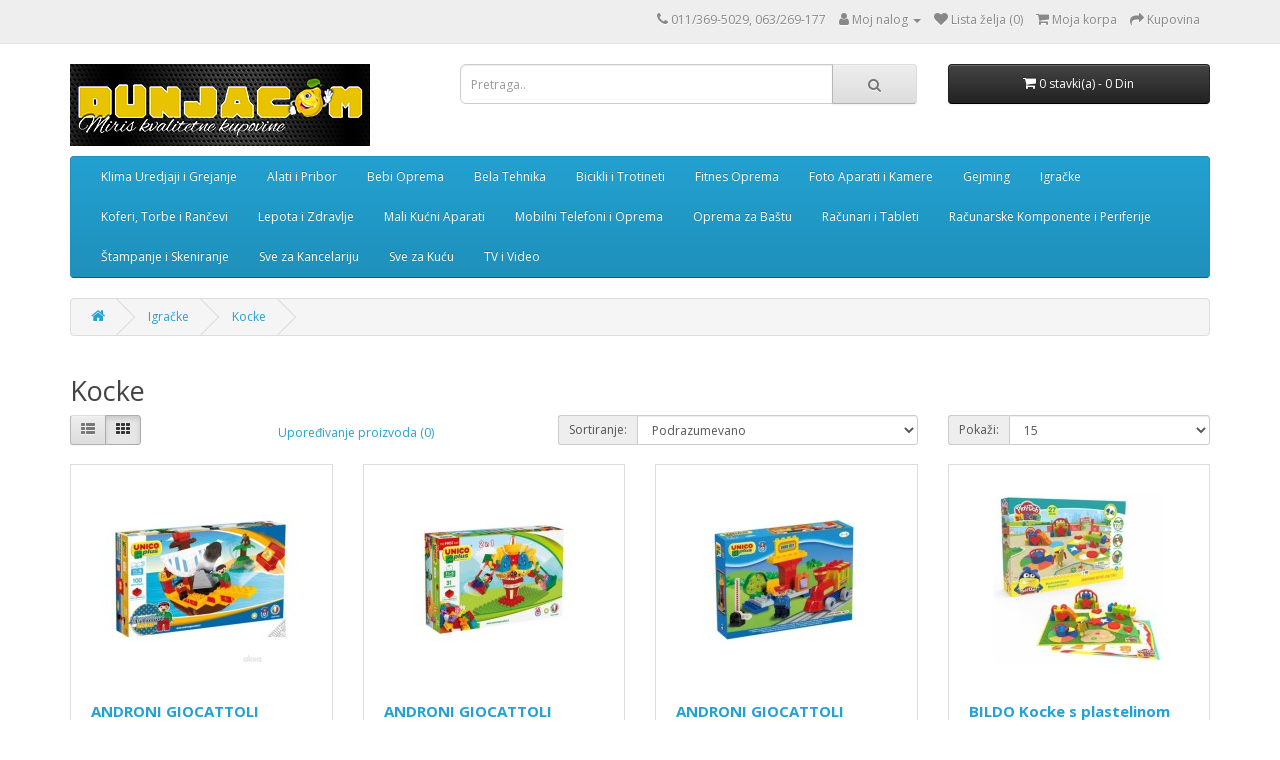

--- FILE ---
content_type: text/html; charset=utf-8
request_url: https://www.dunjacom.com/igracke/kocke
body_size: 8038
content:
<!DOCTYPE html>
<!--[if IE]><![endif]-->
<!--[if IE 8 ]><html dir="ltr" lang="sr" class="ie8"><![endif]-->
<!--[if IE 9 ]><html dir="ltr" lang="sr" class="ie9"><![endif]-->
<!--[if (gt IE 9)|!(IE)]><!-->
<html dir="ltr" lang="sr">
<!--<![endif]-->
<head>
<meta charset="UTF-8" />
<meta name="viewport" content="width=device-width, initial-scale=1">
<meta http-equiv="X-UA-Compatible" content="IE=edge">
<title>Kocke</title>
<base href="https://www.dunjacom.com/" />
 	
			

 
 
			
<meta name="description" content="Kocke" />
<meta name="keywords" content="kocke" />
<script src="catalog/view/javascript/jquery/jquery-2.1.1.min.js" type="text/javascript"></script>
<link href="catalog/view/javascript/bootstrap/css/bootstrap.min.css" rel="stylesheet" media="screen" />
<script src="catalog/view/javascript/bootstrap/js/bootstrap.min.js" type="text/javascript"></script>
<link href="catalog/view/javascript/font-awesome/css/font-awesome.min.css" rel="stylesheet" type="text/css" />
<link href="//fonts.googleapis.com/css?family=Open+Sans:400,400i,300,700" rel="stylesheet" type="text/css" />
<link href="catalog/view/theme/default/stylesheet/stylesheet.css" rel="stylesheet">
<script src="catalog/view/javascript/common.js" type="text/javascript"></script>
<link href="https://www.dunjacom.com/igracke/kocke?page=2" rel="next" />
<link href="https://www.dunjacom.com/image/catalog/cart.png" rel="icon" />
<!-- Google tag (gtag.js) -->
<script async src="https://www.googletagmanager.com/gtag/js?id=UA-203456292-1"></script>
<script>
  window.dataLayer = window.dataLayer || [];
  function gtag(){dataLayer.push(arguments);}
  gtag('js', new Date());

  gtag('config', 'UA-203456292-1');
</script>

<!-- Google tag (gtag.js) -->
<script async src="https://www.googletagmanager.com/gtag/js?id=G-3WTXQYD254"></script>
<script>
  window.dataLayer = window.dataLayer || [];
  function gtag(){dataLayer.push(arguments);}
  gtag('js', new Date());

  gtag('config', 'G-3WTXQYD254');
</script>

			<link rel="stylesheet" href="catalog/view/javascript/jquery.cluetip.css" type="text/css" />
			<script src="catalog/view/javascript/jquery.cluetip.js" type="text/javascript"></script>
			
			<script type="text/javascript">
				$(document).ready(function() {
				$('a.title').cluetip({splitTitle: '|'});
				  $('ol.rounded a:eq(0)').cluetip({splitTitle: '|', dropShadow: false, cluetipClass: 'rounded', showtitle: false});
				  $('ol.rounded a:eq(1)').cluetip({cluetipClass: 'rounded', dropShadow: false, showtitle: false, positionBy: 'mouse'});
				  $('ol.rounded a:eq(2)').cluetip({cluetipClass: 'rounded', dropShadow: false, showtitle: false, positionBy: 'bottomTop', topOffset: 70});
				  $('ol.rounded a:eq(3)').cluetip({cluetipClass: 'rounded', dropShadow: false, sticky: true, ajaxCache: false, arrows: true});
				  $('ol.rounded a:eq(4)').cluetip({cluetipClass: 'rounded', dropShadow: false});  
				});
			</script>
			

				 
				
				 				
			
</head>
<body>
<nav id="top">
  <div class="container"> 
    
    <div id="top-links" class="nav pull-right">
      <ul class="list-inline">
        <li><a href="https://www.dunjacom.com/contact"><i class="fa fa-phone"></i></a> <span class="hidden-xs hidden-sm hidden-md">011/369-5029, 063/269-177</span></li>
        <li class="dropdown"><a href="https://www.dunjacom.com/account" title="Moj nalog" class="dropdown-toggle" data-toggle="dropdown"><i class="fa fa-user"></i> <span class="hidden-xs hidden-sm hidden-md">Moj nalog</span> <span class="caret"></span></a>
          <ul class="dropdown-menu dropdown-menu-right">
                        <li><a href="https://www.dunjacom.com/register">Registruj novi nalog</a></li>
            <li><a href="https://www.dunjacom.com/login">Prijavi se</a></li>
                      </ul>
        </li>
        <li><a href="https://www.dunjacom.com/wishlist" id="wishlist-total" title="Lista želja (0)"><i class="fa fa-heart"></i> <span class="hidden-xs hidden-sm hidden-md">Lista želja (0)</span></a></li>
        <li><a href="https://www.dunjacom.com/index.php?route=checkout/cart" title="Moja korpa"><i class="fa fa-shopping-cart"></i> <span class="hidden-xs hidden-sm hidden-md">Moja korpa</span></a></li>
        <li><a href="https://www.dunjacom.com/index.php?route=checkout/checkout" title="Kupovina"><i class="fa fa-share"></i> <span class="hidden-xs hidden-sm hidden-md">Kupovina</span></a></li>
      </ul>
    </div>
  </div>
</nav>
<header>
  <div class="container">
    <div class="row">
      <div class="col-sm-4">
        <div id="logo"><a href="https://www.dunjacom.com/"><img src="https://www.dunjacom.com/image/catalog/logo/logo_small.png" title="Dunjacom" alt="Dunjacom" class="img-responsive" /></a></div>
      </div>
      <div class="col-sm-5"><div id="search" class="input-group">
  <input type="text" name="search" value="" placeholder="Pretraga.." class="form-control input-lg" />
  <span class="input-group-btn">
    <button type="button" class="btn btn-default btn-lg"><i class="fa fa-search"></i></button>
  </span>
</div></div>
      <div class="col-sm-3"><div id="cart" class="btn-group btn-block">
  <button type="button" data-toggle="dropdown" data-loading-text="Očitavam..." class="btn btn-inverse btn-block btn-lg dropdown-toggle"><i class="fa fa-shopping-cart"></i> <span id="cart-total">0 stavki(a) - 0 Din</span></button>
  <ul class="dropdown-menu pull-right">
        <li>
      <p class="text-center">Vaša korpa je prazna!</p>
    </li>
      </ul>
</div>
</div>
    </div>
  </div>
</header>
<div class="container">
  <nav id="menu" class="navbar">
    <div class="navbar-header"><span id="category" class="visible-xs">Kategorije</span>
      <button type="button" class="btn btn-navbar navbar-toggle" data-toggle="collapse" data-target=".navbar-ex1-collapse"><i class="fa fa-bars"></i></button>
    </div>
    <div class="collapse navbar-collapse navbar-ex1-collapse">
      <ul class="nav navbar-nav">
                        
			<li class="dropdown"><a href="https://www.dunjacom.com/klima-uredjaji-i-grejanje" class="dropdown-toggle disabled" data-toggle="dropdown">Klima Uredjaji i Grejanje</a>
			
          <div class="dropdown-menu">
            <div class="dropdown-inner">               <ul class="list-unstyled">
                                <li><a href="https://www.dunjacom.com/klima-uredjaji-i-grejanje/elektricne-grejalice">Elektricne grejalice</a></li>
                                <li><a href="https://www.dunjacom.com/klima-uredjaji-i-grejanje/elektricni-kamini">Električni Kamini</a></li>
                                <li><a href="https://www.dunjacom.com/klima-uredjaji-i-grejanje/grejalice-za-radni-prostor">Grejalice za radni prostor</a></li>
                                <li><a href="https://www.dunjacom.com/klima-uredjaji-i-grejanje/grejanje">Grejanje</a></li>
                                <li><a href="https://www.dunjacom.com/klima-uredjaji-i-grejanje/klima-uredjaji">Klima uredjaji</a></li>
                                <li><a href="https://www.dunjacom.com/klima-uredjaji-i-grejanje/rashladni-uredaji">Rashladni Uređaji</a></li>
                                <li><a href="https://www.dunjacom.com/klima-uredjaji-i-grejanje/ventilatori">Ventilatori</a></li>
                              </ul>
              </div>
            <a href="https://www.dunjacom.com/klima-uredjaji-i-grejanje" class="see-all">Prikaži sve Klima Uredjaji i Grejanje</a> </div>
        </li>
                                
			<li class="dropdown"><a href="https://www.dunjacom.com/alati-i-pribor" class="dropdown-toggle disabled" data-toggle="dropdown">Alati i Pribor</a>
			
          <div class="dropdown-menu">
            <div class="dropdown-inner">               <ul class="list-unstyled">
                                <li><a href="https://www.dunjacom.com/alati-i-pribor/brusilice">Brusilice</a></li>
                                <li><a href="https://www.dunjacom.com/alati-i-pribor/busaci-zemlje">Bušači Zemlje</a></li>
                                <li><a href="https://www.dunjacom.com/alati-i-pribor/busilice-i-cekici">Bušilice i Čekiči</a></li>
                                <li><a href="https://www.dunjacom.com/alati-i-pribor/dizalice">Dizalice</a></li>
                                <li><a href="https://www.dunjacom.com/alati-i-pribor/freze">Freze</a></li>
                                <li><a href="https://www.dunjacom.com/alati-i-pribor/kopacice">Kopačice</a></li>
                                <li><a href="https://www.dunjacom.com/alati-i-pribor/makaze">Makaze</a></li>
                                <li><a href="https://www.dunjacom.com/alati-i-pribor/slavine">Slavine</a></li>
                              </ul>
              </div>
            <a href="https://www.dunjacom.com/alati-i-pribor" class="see-all">Prikaži sve Alati i Pribor</a> </div>
        </li>
                                
			<li class="dropdown"><a href="https://www.dunjacom.com/bebi-oprema" class="dropdown-toggle disabled" data-toggle="dropdown">Bebi Oprema</a>
			
          <div class="dropdown-menu">
            <div class="dropdown-inner">               <ul class="list-unstyled">
                                <li><a href="https://www.dunjacom.com/bebi-oprema/alarmi-za-bebe">Alarmi za Bebe</a></li>
                                <li><a href="https://www.dunjacom.com/bebi-oprema/auto-sedista">Auto Sedišta</a></li>
                                <li><a href="https://www.dunjacom.com/bebi-oprema/kolevke-za-bebe">Kolevke za Bebe</a></li>
                                <li><a href="https://www.dunjacom.com/bebi-oprema/kolica-za-bebe">Kolica za Bebe</a></li>
                                <li><a href="https://www.dunjacom.com/bebi-oprema/kreveci">Kreveci</a></li>
                                <li><a href="https://www.dunjacom.com/bebi-oprema/lezaljke">Ležaljke</a></li>
                                <li><a href="https://www.dunjacom.com/bebi-oprema/ljuljaske">Ljuljaške</a></li>
                                <li><a href="https://www.dunjacom.com/bebi-oprema/njihalice">Njihalice</a></li>
                                <li><a href="https://www.dunjacom.com/bebi-oprema/nosiljke">Nosiljke</a></li>
                                <li><a href="https://www.dunjacom.com/bebi-oprema/ogradice">Ogradice</a></li>
                              </ul>
              </div>
            <a href="https://www.dunjacom.com/bebi-oprema" class="see-all">Prikaži sve Bebi Oprema</a> </div>
        </li>
                                
			<li class="dropdown"><a href="https://www.dunjacom.com/bela-tehnika" class="dropdown-toggle disabled" data-toggle="dropdown">Bela Tehnika</a>
			
          <div class="dropdown-menu">
            <div class="dropdown-inner">               <ul class="list-unstyled">
                                <li><a href="https://www.dunjacom.com/bela-tehnika/aspiratori">Aspiratori</a></li>
                                <li><a href="https://www.dunjacom.com/bela-tehnika/bojleri">Bojleri</a></li>
                                <li><a href="https://www.dunjacom.com/bela-tehnika/frizideri">Frizideri</a></li>
                                <li><a href="https://www.dunjacom.com/bela-tehnika/masine-za-sudove">Masine za sudove</a></li>
                                <li><a href="https://www.dunjacom.com/bela-tehnika/masine-za-susenje-vesa">Masine za susenje vesa</a></li>
                                <li><a href="https://www.dunjacom.com/bela-tehnika/mikrotalasne-rerne">Mikrotalasne Rerne</a></li>
                                <li><a href="https://www.dunjacom.com/bela-tehnika/mini-sporeti">Mini sporeti</a></li>
                                <li><a href="https://www.dunjacom.com/bela-tehnika/sporeti">Šporeti</a></li>
                                <li><a href="https://www.dunjacom.com/bela-tehnika/ugradne-ploce">Ugradne Ploče</a></li>
                                <li><a href="https://www.dunjacom.com/bela-tehnika/ugradne-rerne">Ugradne Rerne</a></li>
                                <li><a href="https://www.dunjacom.com/bela-tehnika/ugradni-setovi">Ugradni setovi</a></li>
                                <li><a href="https://www.dunjacom.com/bela-tehnika/ves-masine">Ves masine</a></li>
                                <li><a href="https://www.dunjacom.com/bela-tehnika/vinske-vitrine">Vinske vitrine</a></li>
                                <li><a href="https://www.dunjacom.com/bela-tehnika/zamrzivaci">Zamrzivaci</a></li>
                              </ul>
              </div>
            <a href="https://www.dunjacom.com/bela-tehnika" class="see-all">Prikaži sve Bela Tehnika</a> </div>
        </li>
                                
			<li class="dropdown"><a href="https://www.dunjacom.com/bicikli-i-trotineti" class="dropdown-toggle disabled" data-toggle="dropdown">Bicikli i Trotineti</a>
			
          <div class="dropdown-menu">
            <div class="dropdown-inner">               <ul class="list-unstyled">
                                <li><a href="https://www.dunjacom.com/bicikli-i-trotineti/bicikli">Bicikli</a></li>
                                <li><a href="https://www.dunjacom.com/bicikli-i-trotineti/elektricni-bicikli">Elektricni Bicikli</a></li>
                                <li><a href="https://www.dunjacom.com/bicikli-i-trotineti/elektricni-trotineti">Elektricni trotineti</a></li>
                              </ul>
              </div>
            <a href="https://www.dunjacom.com/bicikli-i-trotineti" class="see-all">Prikaži sve Bicikli i Trotineti</a> </div>
        </li>
                                
			<li class="dropdown"><a href="https://www.dunjacom.com/fitnes-oprema-290136683" class="dropdown-toggle disabled" data-toggle="dropdown">Fitnes Oprema</a>
			
          <div class="dropdown-menu">
            <div class="dropdown-inner">               <ul class="list-unstyled">
                                <li><a href="https://www.dunjacom.com/fitnes-oprema-290136683/tegovi-i-sipke">Tegovi i sipke</a></li>
                                <li><a href="https://www.dunjacom.com/fitnes-oprema-290136683/tegovi-i-sipke-636055657">Tegovi i sipke</a></li>
                                <li><a href="https://www.dunjacom.com/fitnes-oprema-290136683/trake-za-trcanje">Trake za trcanje</a></li>
                              </ul>
              </div>
            <a href="https://www.dunjacom.com/fitnes-oprema-290136683" class="see-all">Prikaži sve Fitnes Oprema</a> </div>
        </li>
                                
			<li class="dropdown"><a href="https://www.dunjacom.com/foto-aparati-i-kamere" class="dropdown-toggle disabled" data-toggle="dropdown">Foto Aparati i Kamere</a>
			
          <div class="dropdown-menu">
            <div class="dropdown-inner">               <ul class="list-unstyled">
                                <li><a href="https://www.dunjacom.com/foto-aparati-i-kamere/auto-kamere">Auto Kamere</a></li>
                                <li><a href="https://www.dunjacom.com/foto-aparati-i-kamere/blicevi">Blicevi</a></li>
                                <li><a href="https://www.dunjacom.com/foto-aparati-i-kamere/dronovi">Dronovi</a></li>
                                <li><a href="https://www.dunjacom.com/foto-aparati-i-kamere/foto-aparati">Foto Aparati</a></li>
                                <li><a href="https://www.dunjacom.com/foto-aparati-i-kamere/foto-oprema">Foto Oprema</a></li>
                                <li><a href="https://www.dunjacom.com/foto-aparati-i-kamere/kamere">Kamere</a></li>
                                <li><a href="https://www.dunjacom.com/foto-aparati-i-kamere/objektivi">Objektivi</a></li>
                              </ul>
              </div>
            <a href="https://www.dunjacom.com/foto-aparati-i-kamere" class="see-all">Prikaži sve Foto Aparati i Kamere</a> </div>
        </li>
                                
			<li class="dropdown"><a href="https://www.dunjacom.com/gejming" class="dropdown-toggle disabled" data-toggle="dropdown">Gejming</a>
			
          <div class="dropdown-menu">
            <div class="dropdown-inner">               <ul class="list-unstyled">
                                <li><a href="https://www.dunjacom.com/gejming/dodatna-oprema-za-gaming">Dodatna oprema za gaming</a></li>
                                <li><a href="https://www.dunjacom.com/gejming/dodatna-oprema-za-konzole">Dodatna oprema za konzole</a></li>
                                <li><a href="https://www.dunjacom.com/gejming/dzojstici-i-volani">Dzojstici i volani</a></li>
                                <li><a href="https://www.dunjacom.com/gejming/igrice">Igrice</a></li>
                                <li><a href="https://www.dunjacom.com/gejming/konzole">Konzole</a></li>
                                <li><a href="https://www.dunjacom.com/gejming/stolice-za-gejmere">Stolice za gejmere</a></li>
                                <li><a href="https://www.dunjacom.com/gejming/stolovi-za-gajmere">Stolovi za gajmere</a></li>
                              </ul>
              </div>
            <a href="https://www.dunjacom.com/gejming" class="see-all">Prikaži sve Gejming</a> </div>
        </li>
                                
			<li class="dropdown"><a href="https://www.dunjacom.com/igracke" class="dropdown-toggle disabled" data-toggle="dropdown">Igračke</a>
			
          <div class="dropdown-menu">
            <div class="dropdown-inner">               <ul class="list-unstyled">
                                <li><a href="https://www.dunjacom.com/igracke/akcione-figure">Akcione Figure</a></li>
                                <li><a href="https://www.dunjacom.com/igracke/drustvene-igre">Društvene Igre</a></li>
                                <li><a href="https://www.dunjacom.com/igracke/figure-i-makete">Figure i Makete</a></li>
                                <li><a href="https://www.dunjacom.com/igracke/igracke-za-bebe">Igračke za bebe</a></li>
                                <li><a href="https://www.dunjacom.com/igracke/igracke-za-decake">Igračke za dečake</a></li>
                                <li><a href="https://www.dunjacom.com/igracke/igracke-za-decu">Igracke za decu</a></li>
                                <li><a href="https://www.dunjacom.com/igracke/igracke-za-devojcice">Igračke za devojčice</a></li>
                                <li><a href="https://www.dunjacom.com/igracke/igracke-za-dvoriste">Igračke za dvorište</a></li>
                                <li><a href="https://www.dunjacom.com/igracke/knjige-za-decu">Knjige za Decu</a></li>
                                <li><a href="https://www.dunjacom.com/igracke/kocke">Kocke</a></li>
                                <li><a href="https://www.dunjacom.com/igracke/kucice-satori-i-ogradice">Kućice, šatori i ogradice</a></li>
                                <li><a href="https://www.dunjacom.com/igracke/lego-kocke">LEGO kocke</a></li>
                                <li><a href="https://www.dunjacom.com/igracke/lopte-i-sportski-setovi">Lopte i sportski setovi</a></li>
                                <li><a href="https://www.dunjacom.com/igracke/playmobil">Playmobil</a></li>
                                <li><a href="https://www.dunjacom.com/igracke/plisane-igracke">Plišane igračke</a></li>
                                <li><a href="https://www.dunjacom.com/igracke/tramboline-i-ljulaske">Tramboline i ljulaške</a></li>
                                <li><a href="https://www.dunjacom.com/igracke/vozila-na-akumulator">Vozila na akumulator</a></li>
                              </ul>
              </div>
            <a href="https://www.dunjacom.com/igracke" class="see-all">Prikaži sve Igračke</a> </div>
        </li>
                                
			<li class="dropdown"><a href="https://www.dunjacom.com/koferi-torbe-i-rancevi" class="dropdown-toggle disabled" data-toggle="dropdown">Koferi, Torbe i Rančevi</a>
			
          <div class="dropdown-menu">
            <div class="dropdown-inner">               <ul class="list-unstyled">
                                <li><a href="https://www.dunjacom.com/koferi-torbe-i-rancevi/koferi">Koferi</a></li>
                                <li><a href="https://www.dunjacom.com/koferi-torbe-i-rancevi/rancevi">Rančevi</a></li>
                                <li><a href="https://www.dunjacom.com/koferi-torbe-i-rancevi/torbe">Torbe</a></li>
                              </ul>
              </div>
            <a href="https://www.dunjacom.com/koferi-torbe-i-rancevi" class="see-all">Prikaži sve Koferi, Torbe i Rančevi</a> </div>
        </li>
                                
			<li class="dropdown"><a href="https://www.dunjacom.com/lepota-i-zdravlje" class="dropdown-toggle disabled" data-toggle="dropdown">Lepota i Zdravlje</a>
			
          <div class="dropdown-menu">
            <div class="dropdown-inner">               <ul class="list-unstyled">
                                <li><a href="https://www.dunjacom.com/lepota-i-zdravlje/brijaci">Brijači</a></li>
                                <li><a href="https://www.dunjacom.com/lepota-i-zdravlje/cetkice-za-zube">Četkice za Zube</a></li>
                                <li><a href="https://www.dunjacom.com/lepota-i-zdravlje/depilatori">Depilatori</a></li>
                                <li><a href="https://www.dunjacom.com/lepota-i-zdravlje/epilatori">Epilatori</a></li>
                                <li><a href="https://www.dunjacom.com/lepota-i-zdravlje/fenovi">Fenovi</a></li>
                                <li><a href="https://www.dunjacom.com/lepota-i-zdravlje/fitnes-oprema">Fitnes Oprema</a></li>
                                <li><a href="https://www.dunjacom.com/lepota-i-zdravlje/gladijatori">Gladijatori</a></li>
                                <li><a href="https://www.dunjacom.com/lepota-i-zdravlje/manikir">Manikir</a></li>
                                <li><a href="https://www.dunjacom.com/lepota-i-zdravlje/proizvodi-za-negu-lica">Proizvodi Za Negu Lica</a></li>
                                <li><a href="https://www.dunjacom.com/lepota-i-zdravlje/trimeri">Trimeri</a></li>
                              </ul>
              </div>
            <a href="https://www.dunjacom.com/lepota-i-zdravlje" class="see-all">Prikaži sve Lepota i Zdravlje</a> </div>
        </li>
                                
			<li class="dropdown"><a href="https://www.dunjacom.com/mali-kucni-aparati" class="dropdown-toggle disabled" data-toggle="dropdown">Mali Kućni Aparati</a>
			
          <div class="dropdown-menu">
            <div class="dropdown-inner">               <ul class="list-unstyled">
                                <li><a href="https://www.dunjacom.com/mali-kucni-aparati/aparat-za-kokice">Aparat za kokice</a></li>
                                <li><a href="https://www.dunjacom.com/mali-kucni-aparati/aparati-na-paru">Aparati na Paru</a></li>
                                <li><a href="https://www.dunjacom.com/mali-kucni-aparati/aparati-za-kafu">Aparati za kafu</a></li>
                                <li><a href="https://www.dunjacom.com/mali-kucni-aparati/aparati-za-palacinke">Aparati za Palačinke</a></li>
                                <li><a href="https://www.dunjacom.com/mali-kucni-aparati/blenderi">Blenderi</a></li>
                                <li><a href="https://www.dunjacom.com/mali-kucni-aparati/cediljke">Cediljke</a></li>
                                <li><a href="https://www.dunjacom.com/mali-kucni-aparati/friteze">Friteze</a></li>
                                <li><a href="https://www.dunjacom.com/mali-kucni-aparati/grillovi">Grillovi</a></li>
                                <li><a href="https://www.dunjacom.com/mali-kucni-aparati/kuvala">Kuvala</a></li>
                                <li><a href="https://www.dunjacom.com/mali-kucni-aparati/ledomati">Ledomati</a></li>
                                <li><a href="https://www.dunjacom.com/mali-kucni-aparati/masazer">Masažer</a></li>
                                <li><a href="https://www.dunjacom.com/mali-kucni-aparati/mesoreznice">Mesoreznice</a></li>
                                <li><a href="https://www.dunjacom.com/mali-kucni-aparati/mikseri">Mikseri</a></li>
                                <li><a href="https://www.dunjacom.com/mali-kucni-aparati/multipraktici">Multipraktici</a></li>
                                <li><a href="https://www.dunjacom.com/mali-kucni-aparati/parni-cistaci">Parni Čistači</a></li>
                                <li><a href="https://www.dunjacom.com/mali-kucni-aparati/pegle">Pegle</a></li>
                                <li><a href="https://www.dunjacom.com/mali-kucni-aparati/pekaci-hleba">Pekači hleba</a></li>
                                <li><a href="https://www.dunjacom.com/mali-kucni-aparati/prese-za-kosu">Prese Za Kosu</a></li>
                                <li><a href="https://www.dunjacom.com/mali-kucni-aparati/resoi">Rešoi</a></li>
                                <li><a href="https://www.dunjacom.com/mali-kucni-aparati/seckalice">Seckalice</a></li>
                                <li><a href="https://www.dunjacom.com/mali-kucni-aparati/sokovnici">Sokovnici</a></li>
                                <li><a href="https://www.dunjacom.com/mali-kucni-aparati/tosteri">Tosteri</a></li>
                                <li><a href="https://www.dunjacom.com/mali-kucni-aparati/usisivaci">Usisivaci</a></li>
                              </ul>
              </div>
            <a href="https://www.dunjacom.com/mali-kucni-aparati" class="see-all">Prikaži sve Mali Kućni Aparati</a> </div>
        </li>
                                
			<li class="dropdown"><a href="https://www.dunjacom.com/mobilni-telefoni-i-oprema" class="dropdown-toggle disabled" data-toggle="dropdown">Mobilni Telefoni i Oprema</a>
			
          <div class="dropdown-menu">
            <div class="dropdown-inner">               <ul class="list-unstyled">
                                <li><a href="https://www.dunjacom.com/mobilni-telefoni-i-oprema/mobilni-telefoni">Mobilni Telefoni</a></li>
                                <li><a href="https://www.dunjacom.com/mobilni-telefoni-i-oprema/mobilni-telefoni-oprema">Mobilni Telefoni Oprema</a></li>
                                <li><a href="https://www.dunjacom.com/mobilni-telefoni-i-oprema/oprema-za-mobilne-telefone">Oprema za mobilne telefone</a></li>
                                <li><a href="https://www.dunjacom.com/mobilni-telefoni-i-oprema/pametni-satovi">Pametni Satovi</a></li>
                              </ul>
              </div>
            <a href="https://www.dunjacom.com/mobilni-telefoni-i-oprema" class="see-all">Prikaži sve Mobilni Telefoni i Oprema</a> </div>
        </li>
                                
			<li class="dropdown"><a href="https://www.dunjacom.com/oprema-za-bastu" class="dropdown-toggle disabled" data-toggle="dropdown">Oprema za Baštu</a>
			
          <div class="dropdown-menu">
            <div class="dropdown-inner">               <ul class="list-unstyled">
                                <li><a href="https://www.dunjacom.com/oprema-za-bastu/bastenska-kucica">Baštenska Kućica</a></li>
                                <li><a href="https://www.dunjacom.com/oprema-za-bastu/bastenske-garniture">Baštenske Garniture</a></li>
                                <li><a href="https://www.dunjacom.com/oprema-za-bastu/bastenske-klupe">Baštenske Klupe</a></li>
                                <li><a href="https://www.dunjacom.com/oprema-za-bastu/bastenske-lezaljke">Baštenske Ležaljke</a></li>
                                <li><a href="https://www.dunjacom.com/oprema-za-bastu/bastenske-ljuljaske">Baštenske Ljuljaške</a></li>
                                <li><a href="https://www.dunjacom.com/oprema-za-bastu/bastenske-stolice">Baštenske Stolice</a></li>
                                <li><a href="https://www.dunjacom.com/oprema-za-bastu/bastenski-stolovi">Bastenski stolovi</a></li>
                                <li><a href="https://www.dunjacom.com/oprema-za-bastu/bastenski-stolovi-582263184">Bastenski stolovi</a></li>
                                <li><a href="https://www.dunjacom.com/oprema-za-bastu/creva-za-bastu">Creva za bastu</a></li>
                                <li><a href="https://www.dunjacom.com/oprema-za-bastu/dvorisne-kante">Dvorišne kante</a></li>
                                <li><a href="https://www.dunjacom.com/oprema-za-bastu/kosilice-za-travu">Kosilice za travu</a></li>
                                <li><a href="https://www.dunjacom.com/oprema-za-bastu/peraci-pod-pritiskom-prskalice-usisivaci-duvaci-lisca">Peraci pod pritiskom,prskalice,usisivaci, duvaci lisca</a></li>
                                <li><a href="https://www.dunjacom.com/oprema-za-bastu/saksije">Saksije</a></li>
                                <li><a href="https://www.dunjacom.com/oprema-za-bastu/trimeri-za-travu">Trimeri za travu</a></li>
                              </ul>
              </div>
            <a href="https://www.dunjacom.com/oprema-za-bastu" class="see-all">Prikaži sve Oprema za Baštu</a> </div>
        </li>
                                
			<li class="dropdown"><a href="https://www.dunjacom.com/racunari-i-tableti" class="dropdown-toggle disabled" data-toggle="dropdown">Računari i Tableti</a>
			
          <div class="dropdown-menu">
            <div class="dropdown-inner">               <ul class="list-unstyled">
                                <li><a href="https://www.dunjacom.com/racunari-i-tableti/all-in-one-racunari">All In One Računari</a></li>
                                <li><a href="https://www.dunjacom.com/racunari-i-tableti/desktop-racunari">Desktop Računari</a></li>
                                <li><a href="https://www.dunjacom.com/racunari-i-tableti/laptop-racunari">Laptop Računari</a></li>
                              </ul>
              </div>
            <a href="https://www.dunjacom.com/racunari-i-tableti" class="see-all">Prikaži sve Računari i Tableti</a> </div>
        </li>
                                
			<li class="dropdown"><a href="https://www.dunjacom.com/racunarske-komponente-i-periferije" class="dropdown-toggle disabled" data-toggle="dropdown">Računarske Komponente i Periferije</a>
			
          <div class="dropdown-menu">
            <div class="dropdown-inner">               <ul class="list-unstyled">
                                <li><a href="https://www.dunjacom.com/racunarske-komponente-i-periferije/citaci-kartica">Čitači Kartica</a></li>
                                <li><a href="https://www.dunjacom.com/racunarske-komponente-i-periferije/eksterni-hard-diskovi">Eksterni hard diskovi</a></li>
                                <li><a href="https://www.dunjacom.com/racunarske-komponente-i-periferije/graficke-kartice">Grafičke kartice</a></li>
                                <li><a href="https://www.dunjacom.com/racunarske-komponente-i-periferije/hladnjaci">Hladnjaci</a></li>
                                <li><a href="https://www.dunjacom.com/racunarske-komponente-i-periferije/kucista">Kućišta</a></li>
                                <li><a href="https://www.dunjacom.com/racunarske-komponente-i-periferije/maticne-ploce">Matične ploče</a></li>
                                <li><a href="https://www.dunjacom.com/racunarske-komponente-i-periferije/memorije">Memorije</a></li>
                                <li><a href="https://www.dunjacom.com/racunarske-komponente-i-periferije/monitori">Monitori</a></li>
                                <li><a href="https://www.dunjacom.com/racunarske-komponente-i-periferije/napajanja">Napajanja</a></li>
                                <li><a href="https://www.dunjacom.com/racunarske-komponente-i-periferije/procesori">Procesori</a></li>
                                <li><a href="https://www.dunjacom.com/racunarske-komponente-i-periferije/ssd-diskovi">SSD Diskovi</a></li>
                              </ul>
              </div>
            <a href="https://www.dunjacom.com/racunarske-komponente-i-periferije" class="see-all">Prikaži sve Računarske Komponente i Periferije</a> </div>
        </li>
                                
			<li class="dropdown"><a href="https://www.dunjacom.com/stampanje-i-skeniranje" class="dropdown-toggle disabled" data-toggle="dropdown">Štampanje i Skeniranje</a>
			
          <div class="dropdown-menu">
            <div class="dropdown-inner">               <ul class="list-unstyled">
                                <li><a href="https://www.dunjacom.com/stampanje-i-skeniranje/3d-stampaci">3D Stampaci</a></li>
                                <li><a href="https://www.dunjacom.com/stampanje-i-skeniranje/barkod-skeneri">Barkod Skeneri</a></li>
                                <li><a href="https://www.dunjacom.com/stampanje-i-skeniranje/inkjet-stampaci">inkJet stampaci</a></li>
                                <li><a href="https://www.dunjacom.com/stampanje-i-skeniranje/laserski-stampaci">Laserski Štampači</a></li>
                                <li><a href="https://www.dunjacom.com/stampanje-i-skeniranje/matricni-stampaci">matricni stampaci</a></li>
                                <li><a href="https://www.dunjacom.com/stampanje-i-skeniranje/multifunkcijski-stampaci">Multifunkcijski Štampači</a></li>
                                <li><a href="https://www.dunjacom.com/stampanje-i-skeniranje/ploteri">Ploteri</a></li>
                                <li><a href="https://www.dunjacom.com/stampanje-i-skeniranje/pos-termalni-stampaci">POS Termalni Štampači</a></li>
                                <li><a href="https://www.dunjacom.com/stampanje-i-skeniranje/potrosni-materijal">Potrošni materijal</a></li>
                                <li><a href="https://www.dunjacom.com/stampanje-i-skeniranje/skeneri">Skeneri</a></li>
                                <li><a href="https://www.dunjacom.com/stampanje-i-skeniranje/stampaci-oprema">Štampači Oprema</a></li>
                              </ul>
              </div>
            <a href="https://www.dunjacom.com/stampanje-i-skeniranje" class="see-all">Prikaži sve Štampanje i Skeniranje</a> </div>
        </li>
                                
			<li class="dropdown"><a href="https://www.dunjacom.com/sve-za-kancelariju" class="dropdown-toggle disabled" data-toggle="dropdown">Sve za Kancelariju</a>
			
          <div class="dropdown-menu">
            <div class="dropdown-inner">               <ul class="list-unstyled">
                                <li><a href="https://www.dunjacom.com/sve-za-kancelariju/radni-stolovi">Radni Stolovi</a></li>
                                <li><a href="https://www.dunjacom.com/sve-za-kancelariju/unistivaci-papira">Uništivači Papira</a></li>
                              </ul>
              </div>
            <a href="https://www.dunjacom.com/sve-za-kancelariju" class="see-all">Prikaži sve Sve za Kancelariju</a> </div>
        </li>
                                
			<li class="dropdown"><a href="https://www.dunjacom.com/sve-za-kucu" class="dropdown-toggle disabled" data-toggle="dropdown">Sve za Kuću</a>
			
          <div class="dropdown-menu">
            <div class="dropdown-inner">               <ul class="list-unstyled">
                                <li><a href="https://www.dunjacom.com/sve-za-kucu/duseci">Dušeci</a></li>
                                <li><a href="https://www.dunjacom.com/sve-za-kucu/jastuci">Jastuci</a></li>
                                <li><a href="https://www.dunjacom.com/sve-za-kucu/merdevine">Merdevine</a></li>
                                <li><a href="https://www.dunjacom.com/sve-za-kucu/stolice">Stolice</a></li>
                              </ul>
              </div>
            <a href="https://www.dunjacom.com/sve-za-kucu" class="see-all">Prikaži sve Sve za Kuću</a> </div>
        </li>
                                
			<li class="dropdown"><a href="https://www.dunjacom.com/tv-i-video" class="dropdown-toggle disabled" data-toggle="dropdown">TV i Video</a>
			
          <div class="dropdown-menu">
            <div class="dropdown-inner">               <ul class="list-unstyled">
                                <li><a href="https://www.dunjacom.com/tv-i-video/projektori">Projektori</a></li>
                                <li><a href="https://www.dunjacom.com/tv-i-video/televizori">Televizori</a></li>
                                <li><a href="https://www.dunjacom.com/tv-i-video/tv-dodatna-oprema">TV dodatna oprema</a></li>
                                <li><a href="https://www.dunjacom.com/tv-i-video/video-nadzor">Video Nadzor</a></li>
                              </ul>
              </div>
            <a href="https://www.dunjacom.com/tv-i-video" class="see-all">Prikaži sve TV i Video</a> </div>
        </li>
                      </ul>
    </div>
  </nav>
</div>
 

<div id="product-category" class="container">
  <ul class="breadcrumb">
        <li><a href="https://www.dunjacom.com/"><i class="fa fa-home"></i></a></li>
        <li><a href="https://www.dunjacom.com/igracke">Igračke</a></li>
        <li><a href="https://www.dunjacom.com/igracke/kocke">Kocke</a></li>
      </ul>
  <div class="row">
                <div id="content" class="col-sm-12">
      <h2>Kocke</h2>
                        <div class="row">
        <div class="col-md-2 col-sm-6 hidden-xs">
          <div class="btn-group btn-group-sm">
            <button type="button" id="list-view" class="btn btn-default" data-toggle="tooltip" title="Lista"><i class="fa fa-th-list"></i></button>
            <button type="button" id="grid-view" class="btn btn-default" data-toggle="tooltip" title="Mreža"><i class="fa fa-th"></i></button>
          </div>
        </div>
        <div class="col-md-3 col-sm-6">
          <div class="form-group"><a href="https://www.dunjacom.com/index.php?route=product/compare" id="compare-total" class="btn btn-link">Upoređivanje proizvoda (0)</a></div>
        </div>
        <div class="col-md-4 col-xs-6">
          <div class="form-group input-group input-group-sm">
            <label class="input-group-addon" for="input-sort">Sortiranje:</label>
            <select id="input-sort" class="form-control" onchange="location = this.value;">
                                          <option value="https://www.dunjacom.com/igracke/kocke?sort=p.sort_order&amp;order=ASC" selected="selected">Podrazumevano</option>
                                                        <option value="https://www.dunjacom.com/igracke/kocke?sort=pd.name&amp;order=ASC">Imenu (A - Z)</option>
                                                        <option value="https://www.dunjacom.com/igracke/kocke?sort=pd.name&amp;order=DESC">Imenu (Z - A)</option>
                                                        <option value="https://www.dunjacom.com/igracke/kocke?sort=p.price&amp;order=ASC">Cena (Niža &gt; Viša)</option>
                                                        <option value="https://www.dunjacom.com/igracke/kocke?sort=p.price&amp;order=DESC">Cena (Viša &gt; Niža)</option>
                                                        <option value="https://www.dunjacom.com/igracke/kocke?sort=rating&amp;order=DESC">Oceni (Najveća)</option>
                                                        <option value="https://www.dunjacom.com/igracke/kocke?sort=rating&amp;order=ASC">Oceni (Najmanja)</option>
                                                        <option value="https://www.dunjacom.com/igracke/kocke?sort=p.model&amp;order=ASC">Model (A - Z)</option>
                                                        <option value="https://www.dunjacom.com/igracke/kocke?sort=p.model&amp;order=DESC">Model (Z - A)</option>
                                        </select>
          </div>
        </div>
        <div class="col-md-3 col-xs-6">
          <div class="form-group input-group input-group-sm">
            <label class="input-group-addon" for="input-limit">Pokaži:</label>
            <select id="input-limit" class="form-control" onchange="location = this.value;">
                                          <option value="https://www.dunjacom.com/igracke/kocke?limit=15" selected="selected">15</option>
                                                        <option value="https://www.dunjacom.com/igracke/kocke?limit=25">25</option>
                                                        <option value="https://www.dunjacom.com/igracke/kocke?limit=50">50</option>
                                                        <option value="https://www.dunjacom.com/igracke/kocke?limit=75">75</option>
                                                        <option value="https://www.dunjacom.com/igracke/kocke?limit=100">100</option>
                                        </select>
          </div>
        </div>
      </div>
      <div class="row">         <div class="product-layout product-list col-xs-12">
          <div class="product-thumb">
            <div class="image"><a href="https://www.dunjacom.com/igracke/kocke/androni-giocattoli-androni-giocattoli-unico-plus-kocke-piratski-brod"><img src="https://www.dunjacom.com/image/cache/catalog/bc/androni-giocattoli-androni-giocattoli-unico-plus-kocke-piratski-brod-228x228.jpg" alt="ANDRONI GIOCATTOLI ANDRONI GIOCATTOLI UNICO PLUS KOCKE PIRATSKI BROD" title="ANDRONI GIOCATTOLI ANDRONI GIOCATTOLI UNICO PLUS KOCKE PIRATSKI BROD" class="img-responsive" /></a></div>
            <div>
              <div class="caption">
                <h4><a href="https://www.dunjacom.com/igracke/kocke/androni-giocattoli-androni-giocattoli-unico-plus-kocke-piratski-brod">ANDRONI GIOCATTOLI ANDRONI GIOCATTOLI UNICO PLUS KOCKE PIRATSKI BROD</a></h4>
                <p>ANDRONI GIOCATTOLI ANDRONI GIOCATTOLI UNICO PLUS KOCKE PIRATSKI BROD    Karakteristike  Piratski čam..</p>
                                <p class="price">                   4.060 Din
                                     </p>
                                 </div>
              <div class="button-group">
                <button type="button" onclick="cart.add('89619', '1');"><i class="fa fa-shopping-cart"></i> <span class="hidden-xs hidden-sm hidden-md">Dodaj u korpu</span></button>
                <button type="button" data-toggle="tooltip" title="Dodaj u listu želja" onclick="wishlist.add('89619');"><i class="fa fa-heart"></i></button>
                <button type="button" data-toggle="tooltip" title="Uporedi ovaj proizvod" onclick="compare.add('89619');"><i class="fa fa-exchange"></i></button>
              </div>
            </div>
          </div>
        </div>
                <div class="product-layout product-list col-xs-12">
          <div class="product-thumb">
            <div class="image"><a href="https://www.dunjacom.com/igracke/kocke/androni-giocattoli-androni-giocattoli-unico-plus-kocke-zabavni-park"><img src="https://www.dunjacom.com/image/cache/catalog/bc/androni-giocattoli-androni-giocattoli-unico-plus-kocke-zabavni-park-228x228.jpg" alt="ANDRONI GIOCATTOLI ANDRONI GIOCATTOLI UNICO PLUS KOCKE ZABAVNI PARK" title="ANDRONI GIOCATTOLI ANDRONI GIOCATTOLI UNICO PLUS KOCKE ZABAVNI PARK" class="img-responsive" /></a></div>
            <div>
              <div class="caption">
                <h4><a href="https://www.dunjacom.com/igracke/kocke/androni-giocattoli-androni-giocattoli-unico-plus-kocke-zabavni-park">ANDRONI GIOCATTOLI ANDRONI GIOCATTOLI UNICO PLUS KOCKE ZABAVNI PARK</a></h4>
                <p>ANDRONI GIOCATTOLI ANDRONI GIOCATTOLI UNICO PLUS KOCKE ZABAVNI PARK    Karakteristike  Androni Gioca..</p>
                                <p class="price">                   3.270 Din
                                     </p>
                                 </div>
              <div class="button-group">
                <button type="button" onclick="cart.add('89620', '1');"><i class="fa fa-shopping-cart"></i> <span class="hidden-xs hidden-sm hidden-md">Dodaj u korpu</span></button>
                <button type="button" data-toggle="tooltip" title="Dodaj u listu želja" onclick="wishlist.add('89620');"><i class="fa fa-heart"></i></button>
                <button type="button" data-toggle="tooltip" title="Uporedi ovaj proizvod" onclick="compare.add('89620');"><i class="fa fa-exchange"></i></button>
              </div>
            </div>
          </div>
        </div>
                <div class="product-layout product-list col-xs-12">
          <div class="product-thumb">
            <div class="image"><a href="https://www.dunjacom.com/igracke/kocke?product_id=94695"><img src="https://www.dunjacom.com/image/cache/catalog/bc/androni-giocattoli-androni-giocattoli-unico-zeleznicka-stanica-20-el-228x228.jpg" alt="ANDRONI GIOCATTOLI ANDRONI GIOCATTOLI UNICO ŽELEZNIČKA STANICA 20 EL" title="ANDRONI GIOCATTOLI ANDRONI GIOCATTOLI UNICO ŽELEZNIČKA STANICA 20 EL" class="img-responsive" /></a></div>
            <div>
              <div class="caption">
                <h4><a href="https://www.dunjacom.com/igracke/kocke?product_id=94695">ANDRONI GIOCATTOLI ANDRONI GIOCATTOLI UNICO ŽELEZNIČKA STANICA 20 EL</a></h4>
                <p>ANDRONI GIOCATTOLI ANDRONI GIOCATTOLI UNICO ŽELEZNIČKA STANICA 20 EL    Karakteristike  Androni Gioc..</p>
                                <p class="price">                   2.080 Din
                                     </p>
                                 </div>
              <div class="button-group">
                <button type="button" onclick="cart.add('94695', '1');"><i class="fa fa-shopping-cart"></i> <span class="hidden-xs hidden-sm hidden-md">Dodaj u korpu</span></button>
                <button type="button" data-toggle="tooltip" title="Dodaj u listu želja" onclick="wishlist.add('94695');"><i class="fa fa-heart"></i></button>
                <button type="button" data-toggle="tooltip" title="Uporedi ovaj proizvod" onclick="compare.add('94695');"><i class="fa fa-exchange"></i></button>
              </div>
            </div>
          </div>
        </div>
                <div class="product-layout product-list col-xs-12">
          <div class="product-thumb">
            <div class="image"><a href="https://www.dunjacom.com/igracke/kocke?product_id=94678"><img src="https://www.dunjacom.com/image/cache/catalog/bc/bildo-kocke-s-plastelinom-igraliste-04-3403-228x228.jpg" alt="BILDO Kocke s plastelinom Igralište 04/3403" title="BILDO Kocke s plastelinom Igralište 04/3403" class="img-responsive" /></a></div>
            <div>
              <div class="caption">
                <h4><a href="https://www.dunjacom.com/igracke/kocke?product_id=94678">BILDO Kocke s plastelinom Igralište 04/3403</a></h4>
                <p>BILDO Kocke s plastelinom Igralište 04/3403    Karakteristike  Broj elemenata: 27 Dimenzija pakovanj..</p>
                                <p class="price">                   1.610 Din
                                     </p>
                                 </div>
              <div class="button-group">
                <button type="button" onclick="cart.add('94678', '1');"><i class="fa fa-shopping-cart"></i> <span class="hidden-xs hidden-sm hidden-md">Dodaj u korpu</span></button>
                <button type="button" data-toggle="tooltip" title="Dodaj u listu želja" onclick="wishlist.add('94678');"><i class="fa fa-heart"></i></button>
                <button type="button" data-toggle="tooltip" title="Uporedi ovaj proizvod" onclick="compare.add('94678');"><i class="fa fa-exchange"></i></button>
              </div>
            </div>
          </div>
        </div>
                <div class="product-layout product-list col-xs-12">
          <div class="product-thumb">
            <div class="image"><a href="https://www.dunjacom.com/igracke/kocke?product_id=94666"><img src="https://www.dunjacom.com/image/cache/catalog/bc/bildo-kocke-s-plastelinom-policija-04-3404-228x228.jpg" alt="BILDO Kocke s plastelinom Policija 04/3404" title="BILDO Kocke s plastelinom Policija 04/3404" class="img-responsive" /></a></div>
            <div>
              <div class="caption">
                <h4><a href="https://www.dunjacom.com/igracke/kocke?product_id=94666">BILDO Kocke s plastelinom Policija 04/3404</a></h4>
                <p>BILDO Kocke s plastelinom Policija 04/3404    Karakteristike  Broj elemenata: 60 Dimenzija pakovanja..</p>
                                <p class="price">                   2.680 Din
                                     </p>
                                 </div>
              <div class="button-group">
                <button type="button" onclick="cart.add('94666', '1');"><i class="fa fa-shopping-cart"></i> <span class="hidden-xs hidden-sm hidden-md">Dodaj u korpu</span></button>
                <button type="button" data-toggle="tooltip" title="Dodaj u listu želja" onclick="wishlist.add('94666');"><i class="fa fa-heart"></i></button>
                <button type="button" data-toggle="tooltip" title="Uporedi ovaj proizvod" onclick="compare.add('94666');"><i class="fa fa-exchange"></i></button>
              </div>
            </div>
          </div>
        </div>
                <div class="product-layout product-list col-xs-12">
          <div class="product-thumb">
            <div class="image"><a href="https://www.dunjacom.com/igracke/kocke?product_id=94677"><img src="https://www.dunjacom.com/image/cache/catalog/bc/bildo-kocke-s-plastelinom-skola-04-3402-228x228.jpg" alt="BILDO Kocke s plastelinom Škola 04/3402" title="BILDO Kocke s plastelinom Škola 04/3402" class="img-responsive" /></a></div>
            <div>
              <div class="caption">
                <h4><a href="https://www.dunjacom.com/igracke/kocke?product_id=94677">BILDO Kocke s plastelinom Škola 04/3402</a></h4>
                <p>BILDO Kocke s plastelinom Škola 04/3402    Karakteristike  Broj elemenata: 24 Dimenzija pakovanja: 3..</p>
                                <p class="price">                   1.610 Din
                                     </p>
                                 </div>
              <div class="button-group">
                <button type="button" onclick="cart.add('94677', '1');"><i class="fa fa-shopping-cart"></i> <span class="hidden-xs hidden-sm hidden-md">Dodaj u korpu</span></button>
                <button type="button" data-toggle="tooltip" title="Dodaj u listu želja" onclick="wishlist.add('94677');"><i class="fa fa-heart"></i></button>
                <button type="button" data-toggle="tooltip" title="Uporedi ovaj proizvod" onclick="compare.add('94677');"><i class="fa fa-exchange"></i></button>
              </div>
            </div>
          </div>
        </div>
                <div class="product-layout product-list col-xs-12">
          <div class="product-thumb">
            <div class="image"><a href="https://www.dunjacom.com/igracke/kocke?product_id=94667"><img src="https://www.dunjacom.com/image/cache/catalog/bc/bildo-kocke-sa-plastelinom-vatrogasci-04-3405-1-228x228.jpg" alt="BILDO Kocke sa plastelinom Vatrogasci 04/3405-1" title="BILDO Kocke sa plastelinom Vatrogasci 04/3405-1" class="img-responsive" /></a></div>
            <div>
              <div class="caption">
                <h4><a href="https://www.dunjacom.com/igracke/kocke?product_id=94667">BILDO Kocke sa plastelinom Vatrogasci 04/3405-1</a></h4>
                <p>BILDO Kocke sa plastelinom Vatrogasci 04/3405-1    Karakteristike  Broj elemenata: 64 Dimenzija pako..</p>
                                <p class="price">                   2.680 Din
                                     </p>
                                 </div>
              <div class="button-group">
                <button type="button" onclick="cart.add('94667', '1');"><i class="fa fa-shopping-cart"></i> <span class="hidden-xs hidden-sm hidden-md">Dodaj u korpu</span></button>
                <button type="button" data-toggle="tooltip" title="Dodaj u listu želja" onclick="wishlist.add('94667');"><i class="fa fa-heart"></i></button>
                <button type="button" data-toggle="tooltip" title="Uporedi ovaj proizvod" onclick="compare.add('94667');"><i class="fa fa-exchange"></i></button>
              </div>
            </div>
          </div>
        </div>
                <div class="product-layout product-list col-xs-12">
          <div class="product-thumb">
            <div class="image"><a href="https://www.dunjacom.com/igracke/kocke?product_id=94660"><img src="https://www.dunjacom.com/image/cache/catalog/bc/blocki-kocke-akvapark-76-0122-228x228.jpg" alt="Blocki Kocke Akvapark 76/0122" title="Blocki Kocke Akvapark 76/0122" class="img-responsive" /></a></div>
            <div>
              <div class="caption">
                <h4><a href="https://www.dunjacom.com/igracke/kocke?product_id=94660">Blocki Kocke Akvapark 76/0122</a></h4>
                <p>Blocki Kocke Akvapark 76/0122    Karakteristike  Broj elemenata: 343 Kompatibilnost sa drugim brendo..</p>
                                <p class="price">                   2.680 Din
                                     </p>
                                 </div>
              <div class="button-group">
                <button type="button" onclick="cart.add('94660', '1');"><i class="fa fa-shopping-cart"></i> <span class="hidden-xs hidden-sm hidden-md">Dodaj u korpu</span></button>
                <button type="button" data-toggle="tooltip" title="Dodaj u listu želja" onclick="wishlist.add('94660');"><i class="fa fa-heart"></i></button>
                <button type="button" data-toggle="tooltip" title="Uporedi ovaj proizvod" onclick="compare.add('94660');"><i class="fa fa-exchange"></i></button>
              </div>
            </div>
          </div>
        </div>
                <div class="product-layout product-list col-xs-12">
          <div class="product-thumb">
            <div class="image"><a href="https://www.dunjacom.com/igracke/kocke?product_id=94664"><img src="https://www.dunjacom.com/image/cache/catalog/bc/blocki-kocke-jahta-76-0119-228x228.jpg" alt="Blocki Kocke Jahta 76/0119" title="Blocki Kocke Jahta 76/0119" class="img-responsive" /></a></div>
            <div>
              <div class="caption">
                <h4><a href="https://www.dunjacom.com/igracke/kocke?product_id=94664">Blocki Kocke Jahta 76/0119</a></h4>
                <p>Blocki Kocke Jahta 76/0119    Karakteristike  Broj elemenata: 413 Kompatibilnost sa drugim brendovim..</p>
                                <p class="price">                   3.170 Din
                                     </p>
                                 </div>
              <div class="button-group">
                <button type="button" onclick="cart.add('94664', '1');"><i class="fa fa-shopping-cart"></i> <span class="hidden-xs hidden-sm hidden-md">Dodaj u korpu</span></button>
                <button type="button" data-toggle="tooltip" title="Dodaj u listu želja" onclick="wishlist.add('94664');"><i class="fa fa-heart"></i></button>
                <button type="button" data-toggle="tooltip" title="Uporedi ovaj proizvod" onclick="compare.add('94664');"><i class="fa fa-exchange"></i></button>
              </div>
            </div>
          </div>
        </div>
                <div class="product-layout product-list col-xs-12">
          <div class="product-thumb">
            <div class="image"><a href="https://www.dunjacom.com/igracke/kocke?product_id=94655"><img src="https://www.dunjacom.com/image/cache/catalog/bc/blocki-kocke-kamion-dizalica-76-0228-228x228.jpg" alt="Blocki Kocke Kamion dizalica 76/0228" title="Blocki Kocke Kamion dizalica 76/0228" class="img-responsive" /></a></div>
            <div>
              <div class="caption">
                <h4><a href="https://www.dunjacom.com/igracke/kocke?product_id=94655">Blocki Kocke Kamion dizalica 76/0228</a></h4>
                <p>Blocki Kocke Kamion dizalica 76/0228    Karakteristike  Broj elemenata: 233 Kompatibilnost sa drugim..</p>
                                <p class="price">                   2.290 Din
                                     </p>
                                 </div>
              <div class="button-group">
                <button type="button" onclick="cart.add('94655', '1');"><i class="fa fa-shopping-cart"></i> <span class="hidden-xs hidden-sm hidden-md">Dodaj u korpu</span></button>
                <button type="button" data-toggle="tooltip" title="Dodaj u listu želja" onclick="wishlist.add('94655');"><i class="fa fa-heart"></i></button>
                <button type="button" data-toggle="tooltip" title="Uporedi ovaj proizvod" onclick="compare.add('94655');"><i class="fa fa-exchange"></i></button>
              </div>
            </div>
          </div>
        </div>
                <div class="product-layout product-list col-xs-12">
          <div class="product-thumb">
            <div class="image"><a href="https://www.dunjacom.com/igracke/kocke?product_id=94650"><img src="https://www.dunjacom.com/image/cache/catalog/bc/blocki-kocke-kamion-mesalica-76-0226-228x228.jpg" alt="Blocki Kocke Kamion mešalica 76/0226" title="Blocki Kocke Kamion mešalica 76/0226" class="img-responsive" /></a></div>
            <div>
              <div class="caption">
                <h4><a href="https://www.dunjacom.com/igracke/kocke?product_id=94650">Blocki Kocke Kamion mešalica 76/0226</a></h4>
                <p>Blocki Kocke Kamion mešalica 76/0226    Karakteristike  Broj elemenata: 217 Kompatibilnost sa drugim..</p>
                                <p class="price">                   1.950 Din
                                     </p>
                                 </div>
              <div class="button-group">
                <button type="button" onclick="cart.add('94650', '1');"><i class="fa fa-shopping-cart"></i> <span class="hidden-xs hidden-sm hidden-md">Dodaj u korpu</span></button>
                <button type="button" data-toggle="tooltip" title="Dodaj u listu želja" onclick="wishlist.add('94650');"><i class="fa fa-heart"></i></button>
                <button type="button" data-toggle="tooltip" title="Uporedi ovaj proizvod" onclick="compare.add('94650');"><i class="fa fa-exchange"></i></button>
              </div>
            </div>
          </div>
        </div>
                <div class="product-layout product-list col-xs-12">
          <div class="product-thumb">
            <div class="image"><a href="https://www.dunjacom.com/igracke/kocke?product_id=94662"><img src="https://www.dunjacom.com/image/cache/catalog/bc/blocki-kocke-mobilna-policijska-stanica-76-0614-228x228.jpg" alt="Blocki Kocke Mobilna policijska stanica 76/0614" title="Blocki Kocke Mobilna policijska stanica 76/0614" class="img-responsive" /></a></div>
            <div>
              <div class="caption">
                <h4><a href="https://www.dunjacom.com/igracke/kocke?product_id=94662">Blocki Kocke Mobilna policijska stanica 76/0614</a></h4>
                <p>Blocki Kocke Mobilna policijska stanica 76/0614    Karakteristike  Broj elemenata: 332 Kompatibilnos..</p>
                                <p class="price">                   2.750 Din
                                     </p>
                                 </div>
              <div class="button-group">
                <button type="button" onclick="cart.add('94662', '1');"><i class="fa fa-shopping-cart"></i> <span class="hidden-xs hidden-sm hidden-md">Dodaj u korpu</span></button>
                <button type="button" data-toggle="tooltip" title="Dodaj u listu želja" onclick="wishlist.add('94662');"><i class="fa fa-heart"></i></button>
                <button type="button" data-toggle="tooltip" title="Uporedi ovaj proizvod" onclick="compare.add('94662');"><i class="fa fa-exchange"></i></button>
              </div>
            </div>
          </div>
        </div>
                <div class="product-layout product-list col-xs-12">
          <div class="product-thumb">
            <div class="image"><a href="https://www.dunjacom.com/igracke/kocke?product_id=94658"><img src="https://www.dunjacom.com/image/cache/catalog/bc/blocki-kocke-mubi-farma-76-5004-228x228.jpg" alt="Blocki Kocke Mubi Farma 76/5004" title="Blocki Kocke Mubi Farma 76/5004" class="img-responsive" /></a></div>
            <div>
              <div class="caption">
                <h4><a href="https://www.dunjacom.com/igracke/kocke?product_id=94658">Blocki Kocke Mubi Farma 76/5004</a></h4>
                <p>Blocki Kocke Mubi Farma 76/5004    Karakteristike  Broj elemenata: 11 Kompatibilnost sa drugim brend..</p>
                                <p class="price">                   2.380 Din
                                     </p>
                                 </div>
              <div class="button-group">
                <button type="button" onclick="cart.add('94658', '1');"><i class="fa fa-shopping-cart"></i> <span class="hidden-xs hidden-sm hidden-md">Dodaj u korpu</span></button>
                <button type="button" data-toggle="tooltip" title="Dodaj u listu želja" onclick="wishlist.add('94658');"><i class="fa fa-heart"></i></button>
                <button type="button" data-toggle="tooltip" title="Uporedi ovaj proizvod" onclick="compare.add('94658');"><i class="fa fa-exchange"></i></button>
              </div>
            </div>
          </div>
        </div>
                <div class="product-layout product-list col-xs-12">
          <div class="product-thumb">
            <div class="image"><a href="https://www.dunjacom.com/igracke/kocke?product_id=94663"><img src="https://www.dunjacom.com/image/cache/catalog/bc/blocki-kocke-mubi-na-farmi-76-3001-228x228.jpg" alt="Blocki Kocke Mubi Na farmi 76/3001" title="Blocki Kocke Mubi Na farmi 76/3001" class="img-responsive" /></a></div>
            <div>
              <div class="caption">
                <h4><a href="https://www.dunjacom.com/igracke/kocke?product_id=94663">Blocki Kocke Mubi Na farmi 76/3001</a></h4>
                <p>Blocki Kocke Mubi Na farmi 76/3001    Karakteristike  Broj elemenata: 71 Kompatibilnost sa drugim br..</p>
                                <p class="price">                   3.110 Din
                                     </p>
                                 </div>
              <div class="button-group">
                <button type="button" onclick="cart.add('94663', '1');"><i class="fa fa-shopping-cart"></i> <span class="hidden-xs hidden-sm hidden-md">Dodaj u korpu</span></button>
                <button type="button" data-toggle="tooltip" title="Dodaj u listu želja" onclick="wishlist.add('94663');"><i class="fa fa-heart"></i></button>
                <button type="button" data-toggle="tooltip" title="Uporedi ovaj proizvod" onclick="compare.add('94663');"><i class="fa fa-exchange"></i></button>
              </div>
            </div>
          </div>
        </div>
                <div class="product-layout product-list col-xs-12">
          <div class="product-thumb">
            <div class="image"><a href="https://www.dunjacom.com/igracke/kocke?product_id=94651"><img src="https://www.dunjacom.com/image/cache/catalog/bc/blocki-kocke-mubi-park-76-5001-228x228.jpg" alt="Blocki Kocke Mubi Park 76/5001" title="Blocki Kocke Mubi Park 76/5001" class="img-responsive" /></a></div>
            <div>
              <div class="caption">
                <h4><a href="https://www.dunjacom.com/igracke/kocke?product_id=94651">Blocki Kocke Mubi Park 76/5001</a></h4>
                <p>Blocki Kocke Mubi Park 76/5001    Karakteristike  Broj elemenata: 21 Kompatibilnost sa drugim brendo..</p>
                                <p class="price">                   2.010 Din
                                     </p>
                                 </div>
              <div class="button-group">
                <button type="button" onclick="cart.add('94651', '1');"><i class="fa fa-shopping-cart"></i> <span class="hidden-xs hidden-sm hidden-md">Dodaj u korpu</span></button>
                <button type="button" data-toggle="tooltip" title="Dodaj u listu želja" onclick="wishlist.add('94651');"><i class="fa fa-heart"></i></button>
                <button type="button" data-toggle="tooltip" title="Uporedi ovaj proizvod" onclick="compare.add('94651');"><i class="fa fa-exchange"></i></button>
              </div>
            </div>
          </div>
        </div>
         </div>
      <div class="row">
        <div class="col-sm-6 text-left"><ul class="pagination"><li class="active"><span>1</span></li><li><a href="https://www.dunjacom.com/igracke/kocke?page=2">2</a></li><li><a href="https://www.dunjacom.com/igracke/kocke?page=3">3</a></li><li><a href="https://www.dunjacom.com/igracke/kocke?page=4">4</a></li><li><a href="https://www.dunjacom.com/igracke/kocke?page=5">5</a></li><li><a href="https://www.dunjacom.com/igracke/kocke?page=6">6</a></li><li><a href="https://www.dunjacom.com/igracke/kocke?page=7">7</a></li><li><a href="https://www.dunjacom.com/igracke/kocke?page=8">8</a></li><li><a href="https://www.dunjacom.com/igracke/kocke?page=9">9</a></li><li><a href="https://www.dunjacom.com/igracke/kocke?page=2">&gt;</a></li><li><a href="https://www.dunjacom.com/igracke/kocke?page=14">&gt;|</a></li></ul></div>
        <div class="col-sm-6 text-right">Prikazujem 1 to 15 of 208 (14 strana)</div>
      </div>
                  </div>
    </div>
</div>
<footer>
  <div class="container">
    <div class="row">
            <div class="col-sm-3">
        <h5>Informacije</h5>
        <ul class="list-unstyled">
                   <li><a href="https://www.dunjacom.com/kontakt">Kontakt</a></li>
                    <li><a href="https://www.dunjacom.com/o-nama">O nama</a></li>
                    <li><a href="https://www.dunjacom.com/podaci-o-trgovcu">Podaci o trgovcu</a></li>
                    <li><a href="https://www.dunjacom.com/povracaj-novca">Povraćaj novca</a></li>
                    <li><a href="https://www.dunjacom.com/reklamacije">Reklamacije</a></li>
                  </ul>
      </div>
            <div class="col-sm-3">
        <h5>Korisnički servis</h5>
        <ul class="list-unstyled">
          <li><a href="https://www.dunjacom.com/contact">Kontaktirajte nas</a></li>
          <li><a href="https://www.dunjacom.com/index.php?route=account/return/add">Povraćaj</a></li>
          <li><a href="https://www.dunjacom.com/sitemap">Mapa sajta</a></li>
        </ul>
      </div>
      <div class="col-sm-3">
        <h5>Dodaci</h5>
        <ul class="list-unstyled">
          <li><a href="https://www.dunjacom.com/manufacturer">Brendovi</a></li>
          <li><a href="https://www.dunjacom.com/index.php?route=account/voucher">Poklon vaučeri</a></li>
          <li><a href="https://www.dunjacom.com/index.php?route=affiliate/login">Affiliate</a></li>
          <li><a href="https://www.dunjacom.com/special">Proizvodi na akciji</a></li>
        </ul>
      </div>
      <div class="col-sm-3">
        <h5>Moj nalog</h5>
        <ul class="list-unstyled">
          <li><a href="https://www.dunjacom.com/account">Moj nalog</a></li>
          <li><a href="https://www.dunjacom.com/index.php?route=account/order">Istorija porudžbine</a></li>
          <li><a href="https://www.dunjacom.com/wishlist">Lista želja</a></li>
          <li><a href="https://www.dunjacom.com/index.php?route=account/newsletter">Newsletter</a></li>
        </ul>
      </div>
    </div>
    <hr>
    <p>

      <a href="https://www.dunjacom.com">Dunjacom</a></p>
  </div>
</footer>
<!--
OpenCart is open source software and you are free to remove the powered by OpenCart if you want, but its generally accepted practise to make a small donation.
Please donate via PayPal to donate@opencart.com
//-->
</body></html> 
